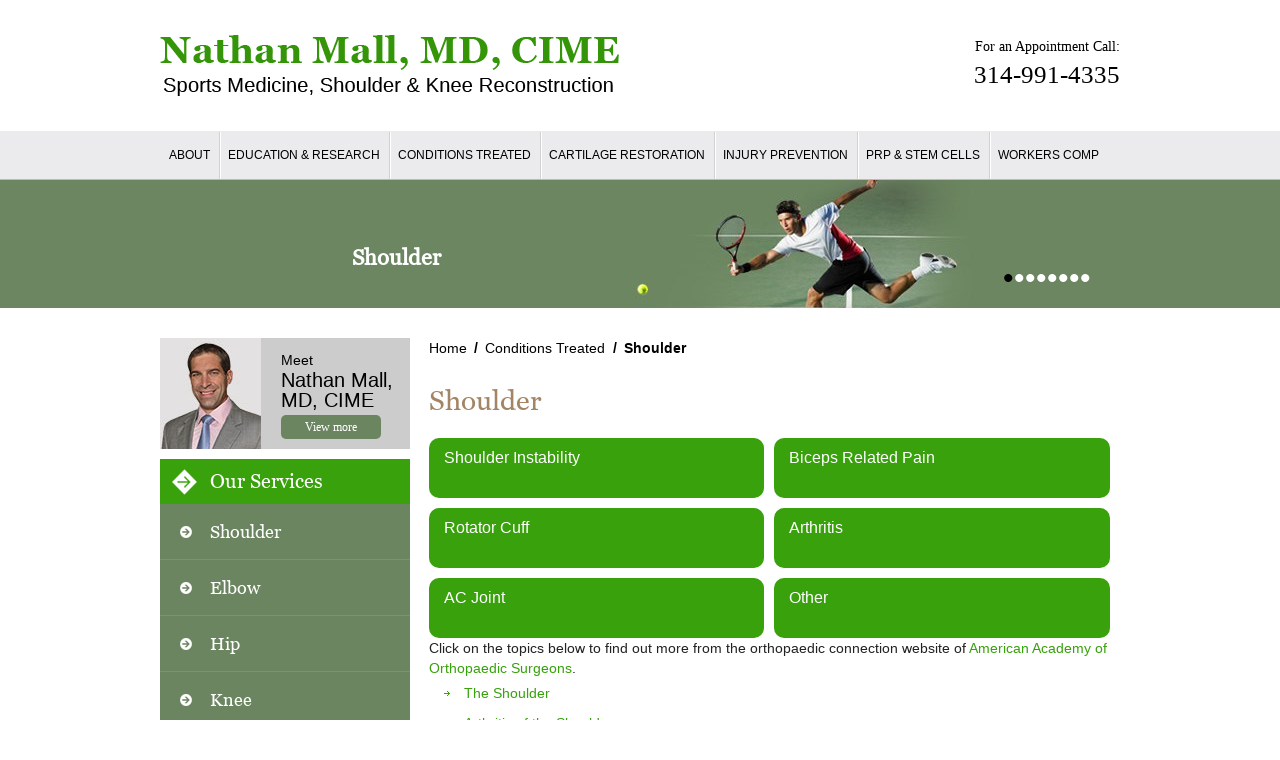

--- FILE ---
content_type: text/html
request_url: https://www.nathanmallmd.com/shoulder-nathan-mall-md.html
body_size: 17768
content:
<!doctype html>
<html>
<head>
<title>Shoulder Instability St. Louis | Rotator Cuff Tear St. Louis | Missouri</title>
<meta charset="utf-8">
<meta name="description" content="Shoulder instability, rotator cuff tear and shoulder pain treatment are offered by Nathan Mall MD  orthopedic surgeon in St. Louis. Check more info about other services.">
<meta name="keywords" content="Shoulder Instability, Rotator Cuff Tears">
<meta name="viewport" content="width=device-width, initial-scale=1, minimum-scale=1, maximum-scale=1, user-scalable=1" />
<!-- geo meta tags -->
<meta name="geo.region" content="US-MO" />
<meta name="geo.placename" content="St. Louis" />
<meta name="geo.position" content="37.09024;-95.712891" />
<meta name="ICBM" content="37.09024, -95.712891" />
<!-- geo meta tags -->
<link rel="SHORTCUT ICON" href="favicon.ico" type="image/x-icon" />
<link href="style.css" type="text/css" rel="stylesheet">
<link href="css/common-styles.css" type="text/css" rel="stylesheet">
<script type="text/javascript" src="js/jquery.js"></script>
<script type="text/javascript" src="js/html5shiv.js"></script>

<script src="js/responsiveslides.js" type="text/javascript"></script>
<script src="js/jquery.flexisel.js" type="text/javascript"></script>

<script>
			$(function() {
				$("#slider3").responsiveSlides({
					manualControls : '#slider3-pager',
					 pager: true,
		auto: true,
        nav: true,
        speed: 500,
		pause: true,  
      pauseControls: true, 
        namespace: "callbacks"
				});
			});

		</script>
       <script>
			$(function() {
				$("#slider2").responsiveSlides({
					manualControls : '#bullet8',
					pager : false,
					auto : true,
					speed : 500
				});
			});

		</script>
		
		
		
       <script type="text/javascript">
			$(window).load(function() {

				$("#flexiselDemo3").flexisel({
					visibleItems : 4,
					animationSpeed : 1000,
					autoPlay : true,
					autoPlaySpeed : 3000,
					pauseOnHover : true,
					enableResponsiveBreakpoints : true,
					responsiveBreakpoints : {
						portrait : {
							changePoint : 480,
							visibleItems : 1
						},
						portrait1 : {
							changePoint : 639,
							visibleItems :2
						},
						landscape : {
							changePoint : 640,
							visibleItems : 2
						},
						tablet : {
							changePoint : 769,
							visibleItems :3
						}
					}
				});

			});
		</script>
<!-- Google analytic code start -->        
<script>
  (function(i,s,o,g,r,a,m){i['GoogleAnalyticsObject']=r;i[r]=i[r]||function(){
  (i[r].q=i[r].q||[]).push(arguments)},i[r].l=1*new Date();a=s.createElement(o),
  m=s.getElementsByTagName(o)[0];a.async=1;a.src=g;m.parentNode.insertBefore(a,m)
  })(window,document,'script','https://www.google-analytics.com/analytics.js','ga');

  ga('create', 'UA-79933710-1', 'auto');
  ga('send', 'pageview');

</script>
<!-- Google analytic code End --><!-- Google tag (gtag.js) --> <script async src="https://www.googletagmanager.com/gtag/js?id=G-1D8FLD9L12"></script> <script> window.dataLayer = window.dataLayer || []; function gtag(){dataLayer.push(arguments);} gtag('js', new Date()); gtag('config', 'G-1D8FLD9L12'); </script>

<!-- Start cookies banner --><script defer src="https://ckm.yourpractice.online/147wnlJ5K49wuw/script.js"></script><!-- End cookies banner -->
</head>
<body>
﻿<header>
<div class="header-sec">
<div class="logo">
<a href="/"><img src="images/logo.png" alt="Nathan Mall, MD"></a>
</div>
<!-- <div class="orthopedic-logo">
<a href="http://www.toc-stl.com/" target="_blank"><img src="images/the-orthopedic-logo.png" alt="The Orthopedic Logo"></a>
</div> -->
<div class="header-right">
<div class="h-num"><a href="general-appointment-nathan-mall-md.html"><span>For an Appointment Call:</span><br>
<!-- 314-336-2555 -->314-991-4335</a></div>
</div>
</div>
</header>		
<nav>
<div class="menu-sec">
<ul>
<li class="first"><a href="welcome-to-my-website-nathan-mall-md.html">About</a>
<ul>
<li><a href="office-locations-nathan-mall-md.html">Office Locations</a></li>
<li><a href="before-your-appointment-nathan-mall-md.html">Before your Appointment</a></li>
<li><a href="training-nathan-mall-md.html">Training</a></li>
<li><a href="testimonials-nathan-mall-md.html">Testimonials</a></li>
</ul>
</li>       
<li><a href="curriculum-vitae-nathan-mall-md.html">Education  &  Research </a>
<ul>
<li><a href="curriculum-vitae-nathan-mall-md.html"> Curriculum Vitae	</a></li>
<li><a href="research-nathan-mall-md.html"> Research</a></li>
<li><a href="my-publications-nathan-mall-md.html"> My Publications</a></li>
<li><a href="sports-medicine-and-arthroscopy-nathan-mall-md.html"> Sports Medicine and Arthroscopy	</a></li>
<li><a href="concussions-nathan-mall-md.html"> Concussions</a></li>
<li><a href="shoulder-and-elbow-injuries-in-thrower’s-nathan-mall-md.html"> Shoulder and Elbow Injuries in Thrower’s	</a></li>
<li><a href="cartilage-restoration-nathan-mall-md.html"> Cartilage Restoration</a></li>
<li><a href="meniscus-transplantation-cartilage-nathan-mall-md.html"> Meniscus Transplantation</a></li>
<li><a href="prp-&-stem-cells-nathan-mall-md.html"> PRP & Stem Cells</a></li>
</ul> 
</li>    
<li><a href="conditions-treated-nathan-mall-md.html">Conditions Treated </a>
<ul>
<li><a href="shoulder-nathan-mall-md.html">Conditions Treated</a>
<ul>
<li><a href="shoulder-nathan-mall-md.html">Shoulder</a></li>	
<li><a href="elbow-nathan-mall-md.html">Elbow</a></li>	
<li><a href="hip-nathan-mall-md.html">Hip</a></li>	
<li><a href="knee-nathan-mall-md.html">Knee</a></li>	
<li><a href="ankle-nathan-mall-md.html">Ankle</a></li>	
<li><a href="wrist-hand-nathan-mall-md.html">Wrist</a></li>	
<li><a href="ankle-nathan-mall-md.html">Foot</a></li>	
<li><a href="back-neck-nathan-md.html">Spine</a></li>					
</ul>
</li>	
<li><a href="knee-and-shoulder-replacements-nathan-mall-md.html">Knee and Shoulder Replacements</a></li>	
<li><a href="post-operative-instructions-nathan-mall-md.html">Post-Operative Instructions</a></li>	
<li><a href="rehabilitation-protocols-postop-nathan-mall-md.html">Rehabilitation Protocols</a></li>	
<li><a href="medications-nathan-mall-md.html">Medications</a></li>					
</ul>
</li>       
<li><a href="cartilage-restoration-nathan-mall-md.html">Cartilage Restoration </a>
<ul>
<li><a href="who-is-a-candidate-nathan-mall-md-cartilage.html">Who is a Candidate?</a></li>
<li><a href="cartilage-restoration-techniques-nathan-mall-md.html">Cartilage Restoration Techniques</a></li>
<li><a href="meniscus-transplantation-nathan-mall-md.html">Meniscus Transplantation</a></li>
</ul>
</li>        
<li><a href="injury-prevention-nathan-mall-md.html">Injury Prevention</a>
<ul>
<li><a href="throwing-exercises-nathan-mall-md.html">Throwing Exercises</a></li>
<li><a href="acl-prevention-nathan-mall-md.html">ACL Prevention</a></li>
<li><a href="overhead-activity-nathan-mall-md.html">Overhead Activity</a></li>
<li><a href="elbow-tendonitis-nathan-mall-md.html">Elbow Tendonitis</a></li>
<li><a href="carpal-and-cubital-tunnel-syndrome-nathan-mall-md.html">Carpal and Cubital Tunnel Syndrome</a></li>
<li><a href="carpal-tunnel-syndrome-nathan-mall-md.html">Carpal Tunnel Syndrome</a></li>
<li><a href="cubital-tunnel-syndrome-nathan-mall-md.html">Cubital Tunnel Syndrome	</a></li>
<li><a href="arthritis-injury-prevention-nathan-mall-md.html">Arthritis</a></li>
</ul>
</li>         
<li><a href="prp-and-stem-cells-nathan-md.html">PRP & Stem Cells </a>
<ul>
 <li><a href="prp-nathan-mall-md.html">What is PRP?</a></li>
<li><a href="
stem-cells-nathan-mall-md.html">How do Stem Cells Work?</a></li>
<li><a href="who-is-a-candidate-nathan-mall-md.html">Who is a Candidate?</a></li>
<li><a href="insurance-nathan-mall-md.html">Insurance</a></li>
<li><a href="research-prp-nathan-mall-md.html">Research</a></li>
</ul>
</li>          
<li class="last"><a href="workers-compensation-nathan-mall-md.html">Workers Comp</a>
<ul>
<li><a href="for-case-managers-nathan-mall-md.html">For Case Managers</a></li>
<li><a href="for-adjusters-nathan-mall-md.html">For Adjusters
</a></li>
<li><a href="for-legal-counsel-nathan-mall-md.html">For Legal Counsel</a></li>
<li><a href="for-injured-workers-nathan-mall-md.html">For Injured Workers</a></li>
<li><a href="independent-medical-exams-imes-nathan-mall-md.html">Independent Medical Exams (IME’s)</a></li>
<li><a href="records-review-nathan-mall-md.html">Records Review</a></li>
<li><a href="utilization-review-nathan-mall-md.html">Utilization Review</a></li>
<li><a href="ratings-nathan-mall-md.html">Ratings</a></li>
</ul>  
</li>  
</ul> 
</div>
</nav>
﻿<div id="s-banner">
		<ul id="slider2" class="rslides">  
		     <li class="s-banner1">
					 <div class="s-banner-sec">     	
						<div class="s-banner-text">
							<h1>Shoulder</h1>
							</div></div>
					</li>
                  <li class="s-banner2">
						 <div class="s-banner-sec">   
						<div class="s-banner-text">
						<h1>Elbow</h1>
					</div></div>
					</li>
				
					<li class="s-banner3">
						 <div class="s-banner-sec">   
						<div class="s-banner-text">
						<h1>Hip</h1>
						</div></div>
					</li>
					<li class="s-banner4">
						 <div class="s-banner-sec">   
						<div class="s-banner-text">
						<h1>Knee</h1>
						</div></div>
					</li>
					<li class="s-banner5">
						 <div class="s-banner-sec">   
						<div class="s-banner-text">
						<h1>Ankle</h1>
						</div></div>
					</li>
					<li class="s-banner6">
						 <div class="s-banner-sec">   
						<div class="s-banner-text">
						<h1>Wrist</h1>
						</div></div>
					</li>
					<li class="s-banner7">
						 <div class="s-banner-sec">   
						<div class="s-banner-text">
						<h1>Foot</h1>
						</div></div>
					</li>
					<li class="s-banner8">
						 <div class="s-banner-sec">   
						<div class="s-banner-text">
						<h1>Spine</h1>
						</div></div>
					</li>
					</ul>
				<div class="s-banner-sec ">    
				<div class="s-banner-tabs">
			<ul id="bullet8" class="bullet8">
						<li><a href="shoulder-nathan-mall-md.html">&bull;</a></li>
						<li><a href="elbow-nathan-mall-md.html">&bull;</a></li>
						<li><a href="hip-nathan-mall-md.html">&bull;</a></li>
						<li><a href="knee-nathan-mall-md.html">&bull;</a></li>
						<li><a href="ankle-nathan-mall-md.html">&bull;</a></li>
						<li><a href="wrist-hand-nathan-mall-md.html">&bull;</a></li>
						<li><a href="ankle-nathan-mall-md.html">&bull;</a></li>
						<li><a href="back-neck-nathan-md.html">&bull;</a></li>
											</ul>
</div></div>

</div>
			
<div class="clear"></div>				
<!--banner-->              
<div class="clear"></div>
<section>
<div class="article-sec">
<article><div class="bread-crumbs"> <a href="index.html">Home</a> <span>/</span>  <a href="conditions-treated-nathan-mall-md.html">Conditions Treated</a> <span>/</span>     Shoulder</div>
<div class="textMain ypocms">
<h1>Shoulder</h1>
  <ul class="servicelist">
  <li><a href="shoulder-instability-nathan-mall-md.html">Shoulder Instability</a></li>
  <li><a href="biceps-related-pain-nathan-mall-md.html">Biceps Related Pain
</a></li>
<li><a href="rotator-cuff-nathan-mall-md.html">Rotator Cuff</a></li>

<li><a href="arthritis-nathan-mall-md.html">Arthritis</a></li>

<li><a href="ac-joint-nathan-mall-md.html">AC Joint</a></li>
<li><a href="other-nathan-mall-md.html">Other</a></li>

</ul>  

Click on the topics below to find out more from the orthopaedic connection website of <a href="http://www.aaos.org/" target="_blank"  rel="nofollow"> American Academy of Orthopaedic Surgeons</a>.
<ul>
	<li><a href="http://orthoinfo.aaos.org/topic.cfm?topic=A00394" target="_blank"  rel="nofollow">The Shoulder</a></li>
	<li><a href="http://orthoinfo.aaos.org/topic.cfm?topic=A00222" target="_blank"  rel="nofollow">Arthritis of the Shoulder</a></li>
	<li><a href="http://orthoinfo.aaos.org/topic.cfm?topic=A00072" target="_blank"  rel="nofollow">Broken Collarbone</a></li>
	<li><a href="http://orthoinfo.aaos.org/topic.cfm?topic=A00035" target="_blank"  rel="nofollow">Dislocated Shoulder</a></li>
	<li><a href="http://orthoinfo.aaos.org/topic.cfm?topic=A00359" target="_blank"  rel="nofollow">Fracture of the shoulder blade (scapula)</a></li>
	<li><a href="http://orthoinfo.aaos.org/topic.cfm?topic=A00071" target="_blank"  rel="nofollow">Frozen Shoulder</a></li>
	<li><a href="http://orthoinfo.aaos.org/topic.cfm?topic=A00064" target="_blank"  rel="nofollow">Rotator Cuff Tears</a></li>
	<li><a href="http://orthoinfo.aaos.org/topic.cfm?topic=A00033" target="_blank"  rel="nofollow">Separated Shoulder</a></li>
	<li><a href="http://orthoinfo.aaos.org/topic.cfm?topic=A00032" target="_blank"  rel="nofollow">Shoulder Impingement (Bursitis, Tendinitis)</a></li>
	<li><a href="http://orthoinfo.aaos.org/topic.cfm?topic=A00094" target="_blank"  rel="nofollow">Shoulder Joint Replacement</a></li>
	<li><a href="http://orthoinfo.aaos.org/topic.cfm?topic=A00426" target="_blank"  rel="nofollow">Shoulder Joint Tear (Glenoid Labrum Tear)</a></li>
	<li><a href="http://orthoinfo.aaos.org/topic.cfm?topic=A00336" target="_blank"  rel="nofollow">Thoracic outlet syndrome</a></li>
	<li><a href="http://orthoinfo.aaos.org/topic.cfm?topic=A00589" target="_blank"  rel="nofollow">Shoulder Arthroscopy</a></li>
</ul>	  
		  
		  
		  
		  
		  
		  
		  
		  
</article>
﻿<aside>
<div class="s-dr-section">
<a href="nathan-mall-md.html"><img src="images/s-doc-img-new.jpg" alt="Nathan Mall, MD, CIME">
<h1><span>Meet</span>Nathan Mall, MD, CIME</h1></a>
<div class="s-doc-readmore"><a href="nathan-mall-md.html">View more</a></div>
</div>
<div class="aside-services">	
<h2><a href="services-nathan-mall-md.html">Our Services</a></h2>				
<ul>
<li class="s-ser1"><a href="shoulder-nathan-mall-md.html">Shoulder</a></li>	
<li class="s-ser1"><a href="elbow-nathan-mall-md.html">Elbow</a></li>	
<li class="s-ser1"><a href="hip-nathan-mall-md.html">Hip</a></li>	
<li class="s-ser1"><a href="knee-nathan-mall-md.html">Knee</a></li>	
<li class="s-ser1"><a href="ankle-nathan-mall-md.html">Ankle</a></li>	
<li class="s-ser1"><a href="wrist-hand-nathan-mall-md.html">Wrist</a></li>	
<li class="s-ser1"><a href="ankle-nathan-mall-md.html">Foot</a></li>	
<li class="s-ser1"><a href="back-neck-nathan-md.html">Spine</a></li>					
</ul>
</div>
<div class="s-patient-res">
<h2><a href="">Patient Resources</a></h2>
<ul>
<li class="s-office-loc"><a href="office-locations-nathan-mall-md.html">Office Locations</a></li>
<li class="s-patient-forms"><a href="patient-forms-nathan-mall-md.html">Patient Forms</a></li>
<li class="s-news-lec"><a href="news-lectures-nathan-mall-md.html">News & Lectures</a></li>
<li class="s-patient-edu"><a href="patient-education-nathan-mall-md.html">Patient Education</a></li>
<li class="s-rehab-pro"><a href="rehabilitation-protocols-postop-nathan-mall-md.html">Rehabilitation Protocols</a></li>
<li class="s-record-rev"><a href="record-review-nathan-mall-md.html">Record Review</a></li>
</ul>
</div>
</aside>
</div><div class="clear"></div>
</section>
<div class="clear"></div>
﻿<!-- Built With YPOCMS-->
<div id="credibility-sec">
<div class="credibility-sec">
<ul id="flexiselDemo3">
<li><a target="_blank" href=""><img src="images/cred-img1.jpg" alt="AAOS"></a></li>
<li> <a target="_blank" href=""><img src="images/cred-img2.jpg" alt="AAOS"></a></li>
<li> <a target="_blank" href=""><img src="images/cred-img3.jpg" alt="ICJR"></a></li>
<li> <a target="_blank" href=""><img src="images/cred-img4.jpg" alt="AAHKS"></a></li>
</ul></div></div>
<!--Footer starts-->
<footer>
<div class="footer-sec">
<div class="specialities">
<h2>Specialities</h2>
<ul>
<li><a href="shoulder-nathan-mall-md.html">Shoulder</a></li>
<li><a href="elbow-nathan-mall-md.html">Elbow</a></li>
<li><a href="hip-nathan-mall-md.html">Hip</a></li>
<li><a href="knee-nathan-mall-md.html">Knee </a></li>
<li><a href="ankle-nathan-mall-md.html">Ankle</a></li>
</ul>
</div>
<div class="menu-links">
<h2>Menu</h2>
<ul><li  class="f-last-li"><a href="/"> Home</a></li>
<li><a href="welcome-to-my-website-nathan-mall-md.html">About</a></li>
<li><a href="services-nathan-mall-md.html">Services</a></li>
<li><a href="general-appointment-nathan-mall-md.html">Appointments</a>
</li>
</ul>
</div>
<div class="info-links">
<h2>Links</h2>
<ul>
<li><a href="office-locations-nathan-mall-md.html">Contact </a></li>
<li><a href="feedback-nathan-mall-md.html">Feedback</a></li>
<li><a href="disclaimer.php">Disclaimer</a></li>
<li><a href="privacy.php">Privacy</a></li>
<li><a href="tell-a-friend-nathan-mall-md.html">Tell a friend</a></li>
<li><a href="sitemap-nathan-mall-md.html">Sitemap</a></li>
</ul>
</div>
<div class="footer-connect">
<h2>Follow Us</h2>
<div class="social-icons">
<ul>
<li class="facebook"><a href="https://www.facebook.com/nathanmallmd" target="_blank">Facebook</a></li>
<li class="linkedin"><a href="https://www.linkedin.com/in/nathan-mall-md-160a5153" target="_blank">Linkedin</a></li>
<li class="twitter"><a href="https://twitter.com/NathanMallMD" target="_blank">Twitter</a></li>
<li class="youtube"><a href="https://www.youtube.com/channel/UCu2HGy5WubaG-PwbmMFoRDA" target="_blank">YouTube</a></li>
</ul>
</div>
<div class="copyright"> Nathan Mall, MD, Sports Medicine, Shoulder & Knee Reconstruction, Chesterfield, MO<br><br><a href="https://www.wentzvilleimaging.com/" target="_blank">Wentzville Imaging Center</a>
</div>
<div class="ypo-logo">
<a href="http://www.yourpracticeonline.net/" target="_blank"><img src="images/ypo-logo.png" alt="ypo" ></a>
</div> 
</div>		
</div>          			
</footer>
<script type="text/javascript" src="js/jquery.slicknav.min.js"></script> 
<script type="text/javascript">
	$(document).ready(function() {
		$('.menu-sec').slicknav();
	}); 
</script>

</body>
</html>



--- FILE ---
content_type: text/css
request_url: https://www.nathanmallmd.com/style.css
body_size: 32762
content:
@charset "utf-8";
/* CSS Document */
body{  font-size:13px;color:#000;  }
html, body, h1, h2, h3, h4, p, ol, ul, li, form, iframe, button{ padding:0px; margin:0px; }

/*** Common Styles ***/
a{ text-decoration:none; color:#fff; outline:none; display:block;}
a:hover{}
img{ border:none; max-width:100%; vertical-align:middle;}
.clear{ clear:both;}
ul, li{ list-style-type:none; }
/*** titles Styles ***/
h1, h2, h3{ font-family: 'open_sansregular', sans-serif; }
h1{font-weight:normal; font-size:26px;}
h2{ font-size:28px; font-weight:normal;}
h3{ font-size:24px; font-weight:normal; }


@font-face {
    font-family: 'arimoregular';
    src: url('fonts/trado-webfont.woff2') format('woff2'),
         url('fonts/trado-webfont.woff') format('woff');
    font-weight: normal;
    font-style: normal;

}
@font-face {
    font-family: 'Vani';
    src: url('fonts/Vani.eot');
    src: url('fonts/Vani.eot') format('embedded-opentype'),
         url('fonts/Vani.woff2') format('woff2'),
         url('fonts/Vani.woff') format('woff'),
         url('fonts/Vani.ttf') format('truetype'),
         url('fonts/Vani.svg#Vani') format('svg');
}
@font-face {
    font-family: 'TrajanProRegular';
    src: url('fonts/TrajanProRegular.eot');
    src: url('fonts/TrajanProRegular.eot') format('embedded-opentype'),
         url('fonts/TrajanProRegular.woff2') format('woff2'),
         url('fonts/TrajanProRegular.woff') format('woff'),
         url('fonts/TrajanProRegular.ttf') format('truetype'),
         url('fonts/TrajanProRegular.svg#TrajanProRegular') format('svg');
}
@font-face {
    font-family: 'vidaloka_regular';
    src: url('fonts/vidaloka-regular-webfont.woff2') format('woff2'),
         url('fonts/vidaloka-regular-webfont.woff') format('woff');
    font-weight: normal;
    font-style: normal;

}
@font-face {
    font-family: 'arimoregular';
    src: url('fonts/arimo-regular-webfont.woff2') format('woff2'),
         url('fonts/arimo-regular-webfont.woff') format('woff');
    font-weight: normal;
    font-style: normal;

}
/*********header styles**********/
header , nav, #banner, #news-awards-sec, #doc-sec, #patient-info{ width:100%; float:left;}
.header-sec, .menu-sec, .news-awards-sec, .doc-sec, .patient-info{ max-width:960px; margin:auto; }



.logo {
  float: left;
  padding: 35px 0;
}
.orthopedic-logo {
  float: left;
  margin: 0 0 0 45px;
}
.header-right {
  float: right; padding:30px 0 0 0;
} 
.header-right a {
 color: #000; display:block;
}
.h-num{  margin:0 0 20px 0; float:right;font:"vidaloka_regular";  font-size:25px; line-height:25px;}
.h-num a {
  padding: 0 0 0 35px;
  float: right;
  text-align: right;
}
.h-num a span{font-family: "verdana";
  font-size: 14px;
  line-height: 30px;}
/********menu styles***********/
nav{ background:#ebebed;border-bottom:1px solid #babcbc;}
.slicknav_menu { display:none;}
.menu-sec ul li {
  float: left;background: url("images/menu-divider.jpg") no-repeat scroll 0 center;
  font: 12px/48px "arimoregular"; position:relative;
  text-align: center;  text-transform:uppercase;
} 
.menu-sec ul li a {
  color:#000;
  display: block;
  padding: 0 9px;
}
.first{background:none !important;}
.menu-sec ul li.last-child { background:none; }
.menu-sec ul li a:hover{color:#fff; position:relative;background:#349509;}

.mobile-social-icons{ display:none;}

.menu-sec ul li ul { z-index: 9999999; background: #4b2a09; display: none; width: 245px; position: absolute; left: 0px; top: 48px; }
.menu-sec ul li ul li {
  float: none;
  font:normal 13px/20px "arimoregular";
  text-align: left;
  background: url("images/menu-list-icon.png") no-repeat scroll 12px center !important;
}
.menu-sec ul li ul li a { font-size: 13px; line-height: 15px; padding: 13px 0 13px 30px; color: #fff; border-bottom: 1px solid #5d4022; text-transform: uppercase; font-size: 13px; }
.menu-sec ul li ul li a:hover { background: #349509 url("images/menu-list-icon.png") no-repeat scroll 12px center !important;; color: #fff; }
.menu-sec ul li:hover > ul { display: block; position: absolute; left: 0px; padding: 0px; margin: 0px; }.menu-sec ul li li:hover > ul { display: block; position: absolute; left: 100%; padding: 0px; margin: 0px; top: 0px; }

/********banner styles***********/
#banner{position: relative; }
.banner-sec {
  margin: 0 auto; 
  max-width: 960px;
  position: relative; 
}
.banner1{background:#6c8661 url("images/banner1-shoulder.jpg") no-repeat scroll center 0;min-height:377px;}
.banner2{background:#3d641d url("images/banner2-elbow.jpg") no-repeat scroll center 0;min-height:377px;}
.banner3{background:#3d641d url("images/banner3-hip.jpg") no-repeat scroll center 0;min-height:377px;}
.banner4{background:#3d641d url("images/banner4-knee.jpg") no-repeat scroll center 0;min-height:377px;}
.banner5{background:#3d641d url("images/banner5-ankle.jpg") no-repeat scroll center 0;min-height:377px;}
.banner6{background:#3d641d url("images/banner6-wrist.jpg") no-repeat scroll center 0;min-height:377px;}
.banner7{background:#3d641d url("images/banner7-foot.jpg") no-repeat scroll center 0;min-height:377px;}
.banner8{background:#3d641d url("images/banner8-spine.jpg") no-repeat scroll center 0;min-height:377px;}
.rslides {
	position: relative;
	list-style: none;
	width: 100%;
	padding: 0;
	margin: 0;
}
.rslides > li {
	-webkit-backface-visibility: hidden;
	position: absolute;
	display: none;
	width: 100%;
	left: 0;
	top: 0;
}
.rslides > li:first-child {
	position: relative;
	display: block;
	float: left;
}
.rslides > img {
	display: block;
	height: auto;
	float: left;
	width: 100%;
	border: 0;
}
.banner-tabs {
  background:url("images/banner-tab-bg.png") no-repeat 0 0;
  left: -108px;
  min-height: 65px;
  overflow: hidden;
  padding: 0 0 0 8%;
  position: absolute;
  top: 308px; *top: -70px;
  width: 57%;
  z-index: 999999;
}
.banner-tabs ul li {
 background: hsla(0, 0%, 0%, 0) url("images/banner-tabs-arrow.png") no-repeat scroll right 24px;
  font: bold 18px/65px "vani";  padding: 0 0.8%;
}
.banner-tabs ul li a {
  color: hsl(0, 0%, 0%);
  display: block;

  position: relative;
  z-index: 99999; 
}


.banner-tabs ul li a:hover, #slider3-pager li.shoulder.callbacks_here a, #slider3-pager li.elbow.callbacks_here a, #slider3-pager li.hip.callbacks_here a, #slider3-pager li.knee.callbacks_here a, #slider3-pager li.ankle.callbacks_here a, #slider3-pager li.wrist.callbacks_here a, #slider3-pager li.foot.callbacks_here a,  #slider3-pager li.spine.callbacks_here a{color:#fff;}

#slider3-pager {
  height: 65px;
  list-style: outside none none;
  margin: 0;
  padding-bottom: 0;
  width: 2500px;
}

#slider3-pager li { float: left; }

.data1 {
  margin: 0 0 0 3%;
  overflow: hidden;
  position: relative;
  width: 80%;
  z-index: 99999;
}

.banner-text {
  color: hsl(0, 0%, 0%);
  float: left;
  font: 13px/16px "arial";
  margin: 10% 0 0;
  min-height: 217px;
  padding:0 30px;
  width: 330px;
  background:#fff\9;
}
.banner-text ul li {
  background: hsla(0, 0%, 0%, 0) url("images/bannertext-list-icons.png") no-repeat scroll 0 center;
  float: left;
  font-size: 12px;
  line-height: 15px;
  margin: 0;
  padding: 0 0 0 15px;
  width: 80%;
}
.banner-text h1 {
  color: hsl(0, 0%, 40%);
  font: bold 22px/20px "vani";
  margin: 20px 0 5px 10px;
}
.shoulder-text{background:url("images/bannertext-shoulder-bg.png")no-repeat 0px center;}
.elbow-text{background:url("images/bannertext-elbow-bg.png")no-repeat 0px center;}
.hip-text{background:url("images/bannertext-hip-bg.png")no-repeat 0px center;}
.knee-text{background:url("images/bannertext-knee-bg.png")no-repeat 0px center;}
.ankle-text{background:url("images/bannertext-ankle-bg.png")no-repeat 0px center;}
.wrist-text{background:url("images/bannertext-wrist-bg.png")no-repeat 0px center;}
.foot-text{background:url("images/bannertext-foot-bg.png")no-repeat 0px center;}
.spine-text{background:url("images/bannertext-spine-bg.png")no-repeat 0px center;}
.shoulder-text1{background:url("images/bannertext-shoulder-bg1.png")no-repeat 0px center;}
.elbow-text1{background:url("images/bannertext-elbow-bg1.png")no-repeat 0px center;}
.readmore a{  color:#70891b;}
.readmore {
  clear: both;
  float: right;
  font-family: "verdana";
  font-size: 12px;
  font-style: italic;
  font-weight: bold;
  line-height: 27px;
  margin: 0;
  text-align: center;
  width: 100px;
}
.readmore a:hover{color:#000;}
.callbacks_nav { position: absolute; bottom: 0px; left: 12%; z-index: 9999999; text-indent: -9999px; height: 50px; width: 20px; background: url(images/banner-ser-left-arrow.png) no-repeat; }

.callbacks_nav.next { right: 52%; left: auto; background: url(images/banner-ser-right-arrow.png) no-repeat; }


#doc-sec{ padding:45px 0 40px 0;font: normal 12px/20px "verdana";}
.doctor-section{ width:60%; float:left;}
.doc-sec img{float:left; }
.doc-text {
  float: left;
  font: 14px/20px "open_sansregular";
  width: 65%;
  padding: 0 0 0 5%;
}
.doc-text h1 {
  color: hsl(0, 0%, 20%);
  font: 30px/25px "vani";
  margin: 7px 0 0px 0;
}
.doc-text h1 span{ color:#000;}
.doc-text h3 {
  color: hsl(30, 71%, 39%);
  font: 17px/20px "verdana";
  margin: 6px 0 15px;
}

.doc-text ul li { 
  background: hsla(0, 0%, 0%, 0) url("images/dot-img.png") no-repeat scroll 0 7px;
  color: hsl(120, 100%, 20%);
  font:  bold 12px/20px "verdana";
  padding: 0 0 0 16px;
}
.doc-read-more {
  background: hsl(0, 1%, 62%) none repeat scroll 0 0;
  font: italic bold 12px/25px "verdana";
  margin: 30px 0 0;
  text-align: center;
  width: 100px;
}
.doc-read-more a{ color:#fff; }
.doc-read-more a:hover{background:#3D651F;}
.welcome-sec{ width:30%; float:right;}
.welcome-sec h1{font: normal 22px/30px "vani"; margin:0 0 30px 0;}

#patient-info {
border-top:1px solid #d1d1d1;
  padding: 30px 0;
}
#patient-info ul li {
  background: #E8E8E8;
  float: left;font:bold 14px/17px "vani";
  margin: 0 7px;
  width: 145px;
}
#patient-info ul li a {
  color: #000;
  padding: 11px 0 10px 48px;
}
#patient-info ul li a:hover, .s-patient-res ul li a:hover{color:#000;}
.office-loc a{background:url("images/office-loc-icon.jpg") no-repeat 10px 40%}
.patient-forms a{background:url("images/patient-forms-icon.jpg")no-repeat scroll 10px 40%;}
.news-lec a{background:url("images/news-lec-icon.jpg")no-repeat scroll 10px 40%;}
.patient-edu a{background:url("images/patient-edu-icon.jpg")no-repeat scroll 10px 40%;}
.rehab-pro a{background:url("images/rehab-icon.jpg")no-repeat scroll 10px 40%;}
.record-rev a{background:url("images/record-rev-icon.jpg")no-repeat scroll 10px 40%;}



/*******credibility section*******/
#credibility-sec{ width:100%; float:left; background:#f3f3f1;}
.credibility-sec{ max-width:960px; margin:0 auto;}
.credibility-sec ul li{ float:left; }
.credibility-sec ul li:last-child{ border:none;}
#flexiselDemo3 {display:none;}
.nbs-flexisel-container {  position:relative;  max-width:100%; *width:1200px; *overflow:hidden;}
.nbs-flexisel-ul {  position:relative; width:9999px; margin:0px; padding:0px;  list-style-type:none; text-align:center;  }
.nbs-flexisel-inner { overflow:hidden; float:left; width:97%; }
.nbs-flexisel-item { float:left;    margin:0px; padding:0px; cursor:pointer; position:relative; line-height:0px;}
.nbs-flexisel-item img {  cursor: pointer; position: relative; margin-top: 10px; margin-bottom: 10px;  }

/*******footer*******/
footer {
   float: left;font: bold 13px/25px "Arial";
  padding: 40px 0 20px;background:#4b2a09;
  width: 100%; color:#a48566;
}
.footer-sec{ max-width:960px; margin:0 auto; }
.footer-sec a{  color:#a48566;}
.footer-sec a:hover{color:#349509;}
.footer-sec h2{font: 16px/25px "Arial"; color:#b0a193; margin:0 0 18px 0;}
.footer-sec h2 a{color:#b0a193;}
.specialities, .menu-links {
  float: left;
  width: 20%;
}
.specialities ul li {
  float: left;
width: 100%;
}
.specialities ul li a img{ margin:10px 0 0 0;}

.info-links {
  float: left;
  margin: 0 5%;
  width: 15%;
}
.footer-connect {
  color: hsl(0, 0%, 100%);
  float: right;
  margin: 0 auto;
  width: 30%;
}
.footer-connect ul li{ float:left; }
.footer-connect ul li.f-last-li a{ padding-left:0px;}
.footer-connect ul li a{ color:#000; padding:0 3px; display:block; *padding:0 3%;}
.social-icons ul li{ float:left; width:39px; height:35px; }
.social-icons ul li a {
  display: block;
  height: 35px;
  text-indent: -9999px;
  width: 32px;
}
.linkedin{background:url(images/yt-smo-icons.png) no-repeat 0px 0px;}
.twitter{background:url(images/yt-smo-icons.png) no-repeat -39px 0px;}
.youtube{background:url(images/yt-smo-icons.png) no-repeat -112px 0px;}
.facebook{ background:url(images/yt-smo-icons.png) no-repeat -67px 0px;}


.copyright {
  clear: both;
  color: hsl(30, 25%, 52%);
  float: left;
  line-height: 18px;
  margin: 15px 0;
}
.ypo-logo {
  float: right;
  margin: 10px 0 0 10px;
  text-align: right;
}


/*******Subpage styles*******/
#s-banner{width:100%; float:left;  position: relative; }
.s-banner-sec {
  margin: 0 auto; 
  max-width: 960px;
 min-height:128px; position:relative;
}
.s-banner1{background:#6C8661 url("images/s-banner1.jpg") no-repeat scroll center 0;}
.s-banner2{background:#3D651F url("images/s-banner2.jpg") no-repeat scroll center 0;}
.s-banner3{background:#3D651F url("images/s-banner3.jpg") no-repeat scroll center 0;}
.s-banner4{background:#3D651F url("images/s-banner4.jpg") no-repeat scroll center 0;}
.s-banner5{background:#3D651F url("images/s-banner5.jpg") no-repeat scroll center 0;}
.s-banner6{background:#3D651F url("images/s-banner6.jpg") no-repeat scroll center 0;}
.s-banner7{background:#3D651F url("images/s-banner7.jpg") no-repeat scroll center 0;}
.s-banner8{background:#3D651F url("images/s-banner8.jpg") no-repeat scroll center 0;}

.s-banner-text {
  color: #fff;
  padding: 70px 0 0 20%;
}
.s-banner-text h1{color:#fff; font:bold 22px/25px "vani";margin:0 0 15px 0; }
.s-readmore a{  color:#2c75b4;}
.s-readmore{float:left; width:100px; text-align:center; line-height:27px;border:1px solid #2c75b4;margin:25px 0 0 0; }
.s-readmore a:hover{background:#3095CD; color:#fff;}
.s-banner-tabs {
  bottom: 10%;
  right:3%;
  position: absolute;
  z-index: 100;
}
.s-banner-tabs  ul li{float: left;list-style-type: none;margin-left: 0px;}
.s-banner-tabs  ul li a { display: block;color:#fff;font:normal 30px Verdana, Geneva, sans-serif;}
#bullet8 ul li a:hover, #bullet8 li.rslides_here a { color:#000;}

/**********subpage styles**********/

section{ width:100%; float:left;padding:0 0 2% 0;border-bottom:1px solid #bfd5e8;}
.article-sec{ max-width:960px; margin:auto;  }
article{ float:right; width:72%; }
aside {
  float: left;
  padding: 30px 0 0;
  width: 250px;
}
.s-dr-section {
  background: hsl(0, 0%, 80%) none repeat scroll 0 0;
  float: left;
  font-family: "vani"; 
  margin: 0 0 10px;
 width: 100%;
}
.s-dr-section img {
  float: left;
  margin: 0 20px 0 0;
}
.s-dr-section h1 {
 font-size: 20px; padding:12px 0 0 0;
  line-height: 20px; color:#000;

}
.s-dr-section h1 span{display:block; color:#000;font-size:14px;}
.s-dr-section a{ color:#fff;}
.s-doc-readmore a:hover, .doc-view-profile a:hover{background:#D5C09E; color:#000;}
.s-doc-readmore {
  background: hsl(102, 16%, 45%) none repeat scroll 0 0;
  float: left;
  font-family: verdana;
  font-size: 12px;
  line-height: 24px;
  margin: 5px 0 0;
  text-align: center;
  width: 100px;
  border-radius:5px;
}


.aside-services, .s-patient-res{ width:100%;margin: 0px 0 10px 0;float:left; }
.aside-services h2, .s-patient-res h2{
  background: hsl(102, 86%, 34%) url("images/aside-head-bg.png") no-repeat scroll 12px center;
  font: 20px/35px "vani";
}
.aside-services h2 a , .s-patient-res h2 a{
  display: block;
  padding: 10px 0 0 50px;
}
.aside-services h2 a:hover, .s-patient-res h2 a:hover{color:#fff;}
.aside-services ul li{
  background: hsl(102, 16%, 45%) url("images/s-servicelist-bg.png") no-repeat scroll 20px center;
  border-bottom: 1px solid hsl(102, 13%, 51%);
  float: left;
  font: 18px/30px "vani";
  width: 100%;
}
.aside-services ul li a {
  color: #fff;
  display: block;
  padding: 17px 0 8px 50px;
}
.aside-services ul li  a:hover{ color:#000;background:#39a00c url("images/s-servicelist-bg.png") no-repeat scroll 20px center;}
.s-patient-res ul li {
  background: hsl(0, 0%, 91%) none repeat scroll 0 0;
  border-top: 1px solid hsl(0, 0%, 100%);
  font: bold 15px/40px "vani";
  padding: 0;
}
.s-patient-res ul li a {
  color: hsl(0, 0%, 0%);
  padding: 10px 0 5px 60px;
}

.s-office-loc a{background:url("images/office-loc-icon.jpg") no-repeat 14px center;}
.s-patient-forms a{background:url("images/patient-forms-icon.jpg")no-repeat scroll 14px center;}
.s-news-lec a{background:url("images/news-lec-icon.jpg")no-repeat scroll 14px center;}
.s-patient-edu a{background:url("images/patient-edu-icon.jpg")no-repeat scroll 14px center;}
.s-rehab-pro a{background:url("images/rehab-icon.jpg")no-repeat scroll 14px center;}
.s-record-rev a{background:url("images/record-rev-icon.jpg")no-repeat scroll 14px center;}

/**********************content styles**********************/
.bread-crumbs {
  color: #000;
  font: bold 14px/20px Verdana,Arial,Helvetica,sans-serif;
  padding: 30px 30px 30px 0;
  text-decoration: none;
}
.bread-parent:hover, .bread-link:hover, .bread-home:hover {
	text-decoration: underline;
}
.bread-crumbs strong {
	color: #000;font-weight: bold;
}
.bread-crumbs span{ padding:0 0.5%;}
.bread-crumbs a {
  color: #000;
  font-weight: normal;
  display: inline;
}
.bread-crumbs a:hover {
	font-weight: normal;
}
article h2, article h3, article h4 {
  margin: 12px 0 5px 0;
}
.textMain {
	color: #232323;
	font: normal 14px/20px Verdana,Arial,Helvetica,sans-serif;
}
.textMainBold {
	color: #000;
	font: bold 14px Verdana,Arial,Helvetica,sans-serif;
	text-align: justify;
	text-decoration: none;
}
.textMain h1 {
  color: hsl(30, 25%, 52%);
  font: 28px/30px "vani";
  margin: 0 0 0px;
  padding: 5px 0;
  text-align: left;
  text-decoration: none;
}
.textMain h2 {
  color: hsl(102, 86%, 34%);
  font: 22px/25px "vani";
  margin: 20px 0 0px;
  text-decoration: none;
}
.textMain h2 a {
	color: #38A10C;
}
.textMain h2 a:hover {
	text-decoration: none;
}
.textMain h3 {
  color: hsl(0, 0%, 0%);
  font: 18px/20px "vani";
  margin: 10px 0;
  text-decoration: none;
  width: 100%;
  float: left;
}
.textMain h4 {
	color: #3993DF;
	text-decoration: none;
	margin: 15px 0 0 0;
}
.textMain a {
	color: #38A10C; display:inline;
	text-decoration: none;
}
.textMain p {
	margin: 12px 0;
}
.textMain a:hover {
	color: #000000;
}
.textMain ul, textMain ol {
	padding: 0px;
	margin: 0px;
	list-style: none;
}
.textMain ul li {
  background: hsla(0, 0%, 0%, 0) url("images/tri.png") no-repeat scroll 15px 13px;
  list-style: outside none none;
  padding: 5px 0 5px 35px;
}
.textMain ul li ul {
	padding-bottom: 8px;
	background: none;
	padding: 6px 0px 0 20px;
	list-style: circle;
}
.textMain ul li ul li {
	padding-bottom: 8px;
	background: none;
	padding: 6px 0px 0 0px;
	list-style: circle;
}
.textMain ul li ul li ul li {
	padding-bottom: 8px;
	background: none;
	padding: 6px 0px 0 0px;
	list-style: square;
}
.textMain ol li {
  background: hsla(0, 0%, 0%, 0) none repeat scroll 0 0;
  list-style: inside none decimal;
  padding: 5px 0 5px 15px;
}
.textMain ol li  ol li{padding: 0px 0 0px 15px;}
.textMain ol li:last-child {
	padding-bottom: 8px;
}
.textMain ul li p, textMain ol li p {
	padding-bottom: 0px;
	margin: 8px 0 0 0;
}
.textMain ul li ul, textMain ul li ol, textMain ol li ul, textMain ol li ol {
	padding-bottom: 0px;
}
.textMainBold {
	font: bold 12px Verdana, Arial, Helvetica, sans-serif;
	color: #666;
	text-decoration: none;
	text-align: justify;
	clear: both;
}
.textMainBold a {
	color: #000000;
	text-decoration: underline;
}
.textMainBold a:hover {
	color: #004e96;
	text-decoration: underline;
}
.textNormal {
	font: normal 12px Verdana, Arial, Helvetica, sans-serif;
	color: #000000;
	text-decoration: none;
}
.textNormal a {
	color: #000000;
	text-decoration: underline;
}
.textNormal a:hover {
	color: #2b7b6e;
	text-decoration: underline;
}
.textbold {
	font: bold 10px Verdana, Arial, Helvetica, sans-serif;
	color: #000000;
	text-decoration: none;
}
.PDFtext {
	font: normal 10px Verdana, Arial, Helvetica, sans-serif;
	color: #999999;
}
.clear-float {
	clear: both;
}
 ul.patient-forms-page {padding: 0;}
ul.patient-forms-page li { background: rgba(0, 0, 0, 0) none repeat scroll 0 0;list-style: outside none none;padding: 0;margin: 10px 0;}
ul.patient-forms-page li a {background: rgba(0, 0, 0, 0) url("images/pdf-icon.png") no-repeat scroll 0 center; color: #000;display: inline-block;padding: 0 0 0 25px;}
.services-page{ width:100%; float:left;} 

.services-page ul li {
  border: 1px solid hsl(0, 0%, 89%);
  color: hsl(0, 0%, 100%);
  float: left;
  font: bold 18px/20px "vani";
  margin: 0 20px 15px;
  min-height: 120px;
  position: relative;
  text-transform: uppercase;
  width: 300px;
  padding: 0px;
  background:none;
}
.services-page ul li a{color:#6c8661;  padding: 37px 0 60px 130px; display:block;}
.services-page ul li a:hover{color:#39a00c;}
.ser-readmore {
  background: hsl(30, 25%, 52%) none repeat scroll 0 0;
  bottom: 25px;
  float: left;
  font: 14px/30px "verdana";
  left: 130px;
  position: absolute;
  text-align: center;
  text-transform: none;
  width: 100px;
}
.ser-readmore a {color:#fff !important;background:none !important;  padding: 0px !important;}
.ser-readmore a:hover{background:#5466C8; color:#fff;}
.ser-shoulder a{background:url("images/ser-shoulder-img.png")no-repeat 15px center;}
.ser-elbow  a{background:url("images/ser-elbow-img.png")no-repeat 15px center;}
.ser-hip  a{background:url("images/ser-hip-img.png")no-repeat 15px center;}
.ser-knee  a{background:url("images/ser-knee-img.png")no-repeat 15px center;}
.ser-ankle  a{background:url("images/ser-ankle-img.png")no-repeat 15px center;}
.ser-wrist  a{background:url("images/ser-wrist-img.png")no-repeat 15px center;}
.ser-foot  a{background:url("images/ser-foot-img.png")no-repeat 15px center;}
.ser-spine  a{background:url("images/ser-spine-img.png")no-repeat 15px center;}

.ser-shoulder a:hover{background:url("images/ser-shoulder-img-hover.png")no-repeat 15px center;}
.ser-elbow  a:hover{background:url("images/ser-elbow-img-hover.png")no-repeat 15px center;}
.ser-hip  a:hover{background:url("images/ser-hip-img-hover.png")no-repeat 15px center;}
.ser-knee  a:hover{background:url("images/ser-knee-img-hover.png")no-repeat 15px center;}
.ser-ankle  a:hover{background:url("images/ser-ankle-img-hover.png")no-repeat 15px center;}
.ser-wrist  a:hover{background:url("images/ser-wrist-img-hover.png")no-repeat 15px center;}
.ser-foot  a:hover{background:url("images/ser-foot-img-hover.png")no-repeat 15px center;}
.ser-spine  a:hover{background:url("images/ser-spine-img-hover.png")no-repeat 15px center;}

.servicelist {
  float: left;
  width: 100%;
}
.servicelist li {
  float: left;
  padding: 0 !important;
  text-align: left;
  width: 50%; clear:none !important;
}
.servicelist a {
  background: #38A10C;
  border-radius: 10px;
  color: #fff;
  display: block;
  font-size: 16px;
  margin: 10px 10px 0 0;
  min-height: 40px;
  padding: 10px 15px;
  text-decoration: none;
}
.servicelist a:hover {
  background: hsl(37, 21%, 63%) none repeat scroll 0 0;
  color: #000;
}
.doctor-profile{ position:relative;}
.doctor-profile h1{ font:normal 30px/30px "vani"; color:#333333;}
.doctor-profile h3{color:#a8621d; font:normal 20px/23px "verdana"; border-bottom:1px solid #cccccc; margin:0px 0 0px 0 !important; float:none; width:59%; padding:0 0 15px 0; }
.doctor-profile img{ float:right; margin:-56px 0 10px 0;}
.doctor-profile-text{ float:left; width:70%;}
.profile-cv {
  background: hsl(102, 86%, 34%) none repeat scroll 0 0;
  clear: both;
  color: hsl(0, 0%, 100%);
  float: right;
  text-align: center;
  top: 366px;
  width: 275px; border-radius:7px;
}
.profile-cv a{ color:#fff !important;}
.form-title-container {
  background: hsl(199, 73%, 43%) none repeat scroll 0 0;
  border: 1px solid hsl(102, 86%, 34%) !important;
  color: hsl(0, 0%, 100%);
  cursor: pointer;
  padding: 15px 10px;
}
@media only screen and ( max-width:1990px )
{
.callbacks_nav {
left: 23%;
}
}
@media only screen and ( max-width:1500px )
{
.callbacks_nav {
left: 12%;
}
}
@media only screen and ( max-width:1300px )
{
.callbacks_nav {
left: 10%;
}
}
@media only screen and ( max-width:1200px )
{
.callbacks_nav {
left: 8%;
}
}
@media only screen and ( max-width:1024px )
{
.callbacks_nav {
  left: 1%;
}
}
@media only screen and ( max-width:1000px )
{
.nbs-flexisel-nav-right, .nbs-flexisel-nav-left{ display:none;}
}
@media only screen and ( max-width:959px )
{
.logo {
  padding: 14px 1% 25px 0;
  width: 44%;
}
.orthopedic-logo {
  float: left;
  margin: 0 0 0 1%;
  width: 24%;
}
.header-right {
  padding: 0;
  width: 30%;
}
header {
  float: left;
  padding: 15px 1%;
  width: 98%;
}
.menu-sec ul li {
  font: 13px/48px "arimoregular";
  text-transform: capitalize;
}
.menu-sec ul li a {
  padding: 0 5px;
}
.menu-sec ul li.last ul {
  background: hsl(30, 79%, 16%) none repeat scroll 0 0;
  left: -90px !important;
  top: 48px;
  width: 184px;
  z-index: 9999999;
}
.banner-tabs {
  left: 0;
  padding: 0;
  width: 82%;
}
.data1 {width: 70%;}
.callbacks_nav {
left: 5px;
}
.callbacks_nav.next {
 left: auto;
  right: 33%;
}
.doc-sec img {
  float: left;
  width: 30%;
}
.doc-text h1 {
font: 27px/25px "vani";
}
.doc-text h3 {
font: 14px/20px "verdana";
  margin: 0 0 15px;
}
.welcome-sec {
  float: right;
  width: 38%;
}

#patient-info{ width:98%; padding:45px 1% 0 1%;}
#patient-info ul li {
 margin: 5px 7px;
}
footer,#services-sec {
  padding-left:1%;padding-right:1%;
  width: 98%;
}

section {
 float: left;
  padding: 20px 1% 4%;
  width: 98%;
}
article {
  float: right;
  width: 60%;
}
aside {
  float: left;
  width: 280px;
}
.servicelist li {
width: 98%;
}
.doctor-profile img {
  float: none;
  margin: 5px auto 10px;
  width: 275px;
}
.profile-cv {
  background: hsl(102, 86%, 34%) none repeat scroll 0 0;
  border-radius: 7px;
  color: hsl(0, 0%, 100%);
  float: none;
  padding: 1px 0 !important;
  text-align: center;
  width: 275px;
}
.doctor-profile h3 {
width:100%;
}
}


@media only screen and ( max-width:767px )
{

.orthopedic-logo {
  width: 20%;
}
.header-right {
  width: 34%;
}
.callbacks_nav.next {
  left: auto;
  right: 15%;
}
.menu-sec ul li {
  font-size: 11px;
}
.menu-sec ul li a {
  padding: 0 4px;
}
.banner-tabs {
  left: 0;
  padding: 0;
  width: 100%;
}
#patient-info {
  font: 13px/50px "questrialregular";
}
.footer-connect {
 width: 35%;
}
.ypo-logo {
  float: right;
  margin: 40px 0 0;
  text-align: right;
}
article {
  width: 53%;
}


}
@media only screen and ( max-width:639px )
{
.mobile-social-icons{ display:block;}
nav{ display:none;}
.slicknav_menu {display: block;}
.slicknav_btn { position: relative;
 display: block;
 vertical-align: middle;
 float: right;
 padding: 0.438em 0.625em 0.438em 0.625em;
 line-height: 1.125em;
 cursor: pointer;
}
.slicknav_menu .slicknav_menutxt {
 display: block;
 line-height: 1.188em;
 float: left;
 font-family: Verdana, Geneva, sans-serif;
}
.slicknav_menu .slicknav_icon {
 float: left;
 margin: 0.188em 0 0 0.438em;
}
.slicknav_menu .slicknav_no-text {
 margin: 0
}
.slicknav_menu .slicknav_icon-bar {
 display: block;
 width: 1.125em;
 height: 0.125em;
 -webkit-border-radius: 1px;
 -moz-border-radius: 1px;
 border-radius: 1px;
 -webkit-box-shadow: 0 1px 0 rgba(0, 0, 0, 0.25);
 -moz-box-shadow: 0 1px 0 rgba(0, 0, 0, 0.25);
 box-shadow: 0 1px 0 rgba(0, 0, 0, 0.25);
}
.slicknav_btn .slicknav_icon-bar + .slicknav_icon-bar {
 margin-top: 0.188em
}
.slicknav_nav {
 clear: both
}
.slicknav_nav ul, .slicknav_nav li {
 display: block
}
.slicknav_nav .slicknav_arrow {
 font-size: 0.8em;
 float: right;
}
.slicknav_nav .slicknav_item {
 display: block;
 cursor: pointer;
}
.slicknav_nav a {
 display: block
}
.slicknav_nav .slicknav_item a {
 display: inline;
}
.slicknav_menu:before, .slicknav_menu:after {
 content: " ";
 display: table;
}
.slicknav_menu:after {
 clear: both
}
/ IE6/7 support /
.slicknav_menu {
*zoom: 1
}
/* 
    User Default Style
    Change the following styles to modify the appearance of the menu.
*/

.slicknav_menu {
 font-size: 16px;
}
/ Button /
.slicknav_btn {
 margin: 5px 5px 6px;
 text-decoration: none;
 text-shadow: 0 1px 1px rgba(255, 255, 255, 0.75);
 -webkit-border-radius: 4px;
 -moz-border-radius: 4px;
 border-radius: 4px;
 background-color: #f15541;
 position:absolute; right:10px;
 top:20px;
}
/ Button Text /
.slicknav_menu .slicknav_menutxt {
 color: #FFFFFF;
 font-weight: bold;
 text-shadow: 0 1px 3px #000;
}
/ Button Lines /
.slicknav_menu .slicknav_icon-bar {
 background-color: #cecece;
}
.slicknav_menu {
  background: #349509;
  padding: 5px;
}
.slicknav_nav {
 color: #000;
 margin: 0;
 padding: 0;
 font-size: 0.875em;
}
.slicknav_nav, .slicknav_nav ul {
 list-style: none;
 overflow: hidden;
}
.slicknav_nav ul {
 padding: 0;
 margin: 0 0 0 20px;
}
.slicknav_nav .slicknav_item {
 padding: 5px 10px;
 margin: 2px 5px;
}
.slicknav_nav a {
 padding: 8px 10px;
 margin: 2px 5px;
 text-decoration: none;
 color: #fff;
 font:normal 13px Verdana, Geneva, sans-serif;
}
.slicknav_nav .slicknav_item a {
 padding: 0;
 margin: 0;

}
.slicknav_nav .slicknav_item:hover{
 -webkit-border-radius: 6px;
 -moz-border-radius: 6px;
 border-radius: 6px;
 
}
.slicknav_nav a:hover {
 -webkit-border-radius: 6px;
 -moz-border-radius: 6px;
 border-radius: 6px;
 background: #003DAD;
 color: #fff;
}
.slicknav_nav .slicknav_txtnode {
 margin-left: 15px;
}

.header-sec{ width:100%; float:left;margin:0 0 20px 0; }	
.logo {
  float: none;
  margin: 0 auto;
  padding: 2%;
  width: 289px;
}
.orthopedic-logo {
  float: none;
  margin: 10px auto;
  width: 70%;
}
.header-right {
  float: none;
  margin: 10px auto;
  width: 290px;
}
.h-num {
  float: none;
 margin: 0 auto;
  width: 235px;
}
.banner1, .banner2, .banner3, .banner4, .banner5, .banner6, .banner7, .banner8 {
  background-size: 100% auto;
  min-height: 380px !important;
}
.banner-tabs {
  clear: both;
  float: none;
  margin: 30px auto;
  position: inherit;
  right: 0;
  top: 0;
  background: #39A00C;
}
.banner-text ul li {
 background-size: 5% !important;
}
.banner-text {
  background: hsl(0, 0%, 100%) none repeat scroll 0 0 !important;
  padding: 0 30px;
  width: 80%;
  margin: 30% 0 0 0;
}
.banner-tabs ul li {
font: bold 12px/65px "vani";

}
.data1 {
  margin: 0;
  width: 100%;
}
.callbacks_nav.next {
  left: auto;
  right: 0;
}
.doctor-section {
  float: left;
  width: 100%;
}
.doc-sec img {
  float: left;
  width: auto;
}
#doc-sec {
  padding: 0 2% 30px 2%;
  width: 96%;

}
.doc-text {
  margin: 40px 0 0 0;
  padding: 0px;
  width: 100%;
}
.patient-res, .patient-journey {
  float: left;
  margin: 15px 0;
  padding: 0;
  width: 100%;
}
.welcome-sec {
  float: left;
  margin: 40px 0 0;
  width: 100%;
}
.welcome-sec h1 {
  font: 22px/30px "vani";
  margin: 0 0 7px;
}
#patient-info {
  font: 15px/50px "vani";
}
.footer-sec h2 {
  color: hsl(29, 16%, 63%);
  float: left;
  font: 16px/25px "Arial";
  margin: 20px 0 0;
  width: 100%;
}
.specialities, .menu-links, .info-links{
  float: left;
  margin: 0 auto;
  width: 33%;
}
.footer-connect { float: left;
  margin: 0 auto;
  width: 100%;}
.ypo-logo {
  clear: both;
  float: left;
  text-align: left;
  margin: 0px;
}
/**subpage media queries**/
article {
  width: 100%;
}

aside {
  clear: both;
  float: none;
  margin: 0 auto;
  width: 270px;
}
.s-banner-sec {
 min-height: auto;
}
.services-page ul li {
 margin: 10px 0;
}
	}

	
@media only screen and ( max-width:479px )
{
.s-banner1{background:#6C8661 url("images/s-banner1-mob.jpg") no-repeat scroll center 0;}
.s-banner2{background:#3D651F url("images/s-banner2-mob.jpg") no-repeat scroll center 0;}
.s-banner3{background:#3D651F url("images/s-banner3-mob.jpg") no-repeat scroll center 0;}
.s-banner4{background:#3D651F url("images/s-banner4-mob.jpg") no-repeat scroll center 0;}
.s-banner5{background:#3D651F url("images/s-banner5-mob.jpg") no-repeat scroll center 0;}
.s-banner6{background:#3D651F url("images/s-banner6-mob.jpg") no-repeat scroll center 0;}
.s-banner7{background:#3D651F url("images/s-banner7-mob.jpg") no-repeat scroll center 0;}
.s-banner8{background:#3D651F url("images/s-banner8-mob.jpg") no-repeat scroll center 0;}	
.s-banner-text {
  color: hsl(0, 0%, 100%);
  padding: 60px 0 0 67%;
  min-height: 83px;
}
#s-banner {
 position: relative;
}	
.s-banner-sec {
  min-height: auto;
  position: initial;
}
.specialities, .menu-links, .info-links, .footer-connect {
  float: none;
  margin: 0 auto;
  width: 220px;
}
}	
@media only screen and ( max-width:360px )
{
.banner-text {
  background: hsl(0, 0%, 100%) none repeat scroll 0 0 !important;
  margin: 30% 0 0;
  padding: 0 10px;
  width: 93%;
}
.banner-tabs ul li {
  font: normal 12px/65px "vani";
  padding:0 0.6%;
}
#patient-info ul li {
  margin: 5px 5px;
}
}

--- FILE ---
content_type: text/css
request_url: https://www.nathanmallmd.com/css/common-styles.css
body_size: 13396
content:
.alignleft{ float:left; margin:0px 20px 20px 0px; }
.alignright{ float:right; margin:0px 0px 10px 20px; }
.aligncenter{ margin:20px auto;	clear: both; display: block; text-align:center; }
.content-button ul{ padding:0; }
.content-button ul li{ float:left; list-style:none; margin: 0 0% 10px 0; padding:0px; background:none;}
.content-button ul li a{ padding: 5px 14px 5px 25px !important; background-position:5px 6px; background-repeat:no-repeat; }

/* Web All Forms Styles - Online Appointment, Contact Us, Testimonials and Feedback */
.web-form, .address-block, #connect-sblock, .multimedia1_border{ border: 1px solid #38A10C; width: 99.5%; margin: 0 auto; float: left; color: #666666; }
.content-button ul li a.appointment-contact {
  background-image: url("../images/appointment_icon1.png");
}
.content-button ul li a.appointment-contact-us {
  background-image: url("../images/contact-icon.png");
  background-position: 5px 7px;
}
.web-form{ margin:0 auto 12px; }
.web-form h2, .address-block h2, .formhead, .address-block h2 a {
  background:#38A10C;
  clear: both;
  color: hsl(0, 0%, 100%);
  font-family: verdana;
  font-size: 16px;
  margin: 0 auto 10px;
  padding: 5px 0 8px 10px;
  width: 98.5%;
}
.web-form ul{ padding-left:4%; }
.web-form ul li{ padding: 15px 0; margin: 0 5% 0 0; background:none; text-align:start; }
.web-form ul.cols-2 li{ float:left; list-style: none outside none;	width: 45%; }
.web-form select, .web-form input[type=text], .web-form input[type=password], .web-form input[type=email], .web-form area, .web-form select, textarea { width: 94%; padding: 6px 8px; }
.mandatory{ color:#F66; }
.web-form ul.cols-1 li{ list-style: none outside none; }
.web-form ul li textarea {
  width: 97%;
  height: 111px;
}
.web-form ul li.captcha-input{ padding:0 0 15px; }
.captcha-input span{ display:block; margin:5px 0 0; }
.web-form ul li.captcha-input input, .web-form ul.label-input-inline li.captcha-input input, #tell-friend .web-form .captcha-input input{ width: 72px !important; }
.web-form ul li.online-submit{ clear:both; width:100%; }
.ie7 .web-form ul li.online-submit img{ float:left; }
.web-form ul li.online-submit input, .web-form .online-submit input, .content-button ul li a{ border:none; padding: 6px 14px; float:left; margin-right:10px !important; cursor:pointer; border-radius:0; }
.web-form ul li.online-submit input, .web-form .online-submit input, .content-button ul li a, a.testimonials, .blog-readmore a, .post a.readmore, .form-submit > input, .comment-reply-link{ background-color:#38A10C; color: #fff; text-decoration:none; }
.web-form select, .web-form input[type=text], .web-form input[type=password], .web-form input[type=email], .web-form area, .web-form ul li textarea, #tell-friend .web-form textarea{ border:1px solid #38A10C; font-family:Verdana, Geneva, sans-serif; color:#000; font-size:12px; }
.web-form ul li.online-submit input:hover, #tell-friend .web-form input[type=submit]:hover, #tell-friend .web-form input[type=reset]:hover, .content-button ul li a:hover, a.testimonials:hover, .blog-readmore a:hover, .post a.readmore:hover, .form-submit > input:hover, .comment-reply-link:hover{ background-color:#BCAB7D; color:#000;}
.web-form ul.label-input-inline li{ padding:0; margin:0; list-style:none; }
.web-form ul.label-input-inline li label{ clear: left; float: left; padding: 7px 0 0; width: 45%; }
.web-form ul.label-input-inline li input, .web-form ul.label-input-inline li textarea, .web-form ul.label-input-inline li select{ margin: 8px 0; width: 40% !important; padding:6px 8px; }
.web-form ul.label-input-inline li select{ width:43% !important; }
.web-form ul.label-input-inline li.online-submit{ clear: both; float: none; left: 45%; position: relative; width: 35%; }
.web-form ul.cols-3 li{ float: left; width: 28%; list-style:none;}
.web-form ul li.width-100{ width:97% !important; }

/*** Tell a Friend Styles ***/
#tell-friend{ top: 0px; display: none; position: fixed; width: 100%; z-index: 200000000; left:0;  background:rgba(118,128,138,0.8); height:100%; }
#tell-friend div.form{ width:300px; margin:25px auto 0; position:relative; }
#tell-friend .web-form { background:#ccc; }
.form-container{ margin:0px auto; text-align:center; }
#tell-friend .web-form select, #tell-friend .web-form input[type=text], #tell-friend .web-form input[type=password], #tell-friend .web-form input[type=email], #tell-friend .web-form area, #tell-friend .web-form textarea{ background-color:#fff; margin:2px 0; width:82%; vertical-align:middle; }
#tell-friend .web-form input[type=submit], #tell-friend .web-form input[type=reset]{ margin:8px 0; float:left; }
.contact-us{ font-size: 24px; padding: 10px 0 0 10px; }
#tell-friend .web-form textarea{ width:82%; padding: 6px 8px; }
.close{ position:absolute; top:-4px; right:10px; }
.close a{ color:#fff; }
#tell-friend .online-submit{ width:185px; border-radius:0; }
.ie7 #tell-friend .online-submit img{ float:left; }
#tell-friend .captcha-input{ width:87.5%; margin:auto; }
#tell-friend .captcha-input .captchac-img{ float:left; width:25%; margin:4px 0 0 3%; }
#tell-friend .captcha-input span{ float:none; margin:auto; width:100px; }

/*** Contact Address Block Styles ***/
.address-block{ color:#000; margin:12px 0; }
.address {
  float: left;
  line-height: 22px;
  padding: 2% 0 10px 3%;
  width: 38%;
}
.map-icon {
  float: right;
  padding: 0 0 10px;
  text-align: center;
  width: 59%;
}
.map-icon ul li{ float:left; margin-right:1%; margin-left:0; background:none !important; width:40%; }
#connect-sblock{  margin:15px 0; }
#connect-sblock ul li {
  color: #000;
  float: left;
  list-style: outside none none !important;
  margin: 0 0 0 10px;
  padding: 15px 0 20px 25px;
  width: 37%;
}
#connect-sblock ul li.phone{ background:url(../images/contact-icons.png) 0 -111px no-repeat; }
#connect-sblock ul li.fax{ background:url(../images/contact-icons.png) 0 16px no-repeat; }
#connect-sblock ul li.mail{ background:url(../images/contact-icons.png) 0 -48px no-repeat; }
#connect-sblock ul li.website{ background:url(../images/contact-icons.png) 0 -176px no-repeat; }
/** Usefull-links styles **/
.use-full-banner{ border:1px solid #999; padding:10px 0 10px 0%; width:63%; border-radius:10px; margin-bottom:10px; }
.use-full-banner ul, .use-full-banner ul li{ padding:0 1%; margin:0%; background:none; }
.use-full-banner ul li{ float:left; margin:0 0 15px; width:48%; list-style:none; }

/* Patient Form Styles */
ul.patient-forms{ padding:0; }
ul.patient-forms li{ list-style:none; padding:0; }
ul.patient-forms li a{ background:url(../images/pdf-icon.png) no-repeat 0 0px ; display:inline-block; padding:0px 0 0 25px; margin-top:15px; color:#000; }
.dotted-border{ border-bottom:1px dotted #999; }
.patient-form-footer-content{ padding:10px 0 0 0; color:#666; font-size:11px; }
.patient-form-footer-content a{ display:inline;}
/* Testimonials styles */
a.testimonials{ display:block; float:right; padding:7px 10px 7px 10px; margin-top:-86px; }


/* blog page navigation styles */
.navigation ul{float:left; margin-top:2%; width:100%; padding-top:10px;}
.navigation ul li{float:left; background:none;}
.navigation ul li a{ color:#000; font-size:14px; padding:5px;}
.navigation ul li a:hover{ color:#fff;}

.date, .category, .tag{ float:left; font-size:13px; font-style:italic; color:#79797c; }
.date{ width:23%; margin:0 16% 0 0; }
.category{ width:31%; margin:0 16% 0 0; }
.tag{ margin:0; width:14%; }
.blog-readmore{ border-bottom:1px dashed #59595c; }
.blog-readmore a, .post a.readmore{ float:right; color:#fff; padding:3px 5px; margin:0 0 10px; }
/*.blog-readmore a:hover, .post a.readmore:hover, .form-submit > input:hover, .comment-reply-link:hover{ background:#77808A; color:#fff; }
.blog-readmore a, .post a.readmore, .form-submit > input, .comment-reply-link{ background:#666666; }*/

.comment-form-author, .comment-form-email, .comment-form-url{ float:left; width:30%; }
.comment-form-author, .comment-form-email{ margin:0 5% 0 0; }
#commentform label{ line-height:23px; }
#commentform input[type=text], #commentform input[type=password], #commentform input[type=tel], #commentform input[type=email]{  background: none repeat scroll 0 0 #fcfcfa; border: 1px solid #d5d5d5; border-radius: 2px; box-sizing: border-box; color: #424242; font-family: Arial,Helvetica,sans-serif; font-size: 14px; margin: 0; outline: medium none; padding: 6px 8px; vertical-align: middle; width: 90%; }
#commentform textarea { background: none repeat scroll 0 0 #fcfcfa; border: 1px solid #d5d5d5; font-family: Arial,Helvetica,sans-serif; font-size:14px; }
.form-submit > input { border: none; border-radius: 4px; color: #ffffff; float: right; font-style: italic; margin: 4% 6% 0 0; padding: 5px 0; width: 130px; cursor:pointer; }
.form-allowed-tags{ display:none; }
.comment-author img{ float:left; margin:0 5% 0 0; }
cite{ font-size:18px; }
.comment-meta.commentmetadata{ margin:5px 0 0; }
.comment-body{ clear:both; }
.comment-body > p { clear: both; margin: 0; padding: 15px 0; }
.comment-reply-link { border-radius: 2px; color: #fff; float: right; padding: 3px 10px; margin:0 0 15px; border-radius:0; }
ul.children{ padding:0 0 0 20px; margin:10px 0 0; list-style:none; clear:both; }
.comment-respond{ clear:both; border-top:1px dotted #59595c; }



/* Orthopaedic Pages Styles */
 ul, li, p{ margin:0; padding: 0;}
/*.list-row { border-bottom: 1px dashed #000; float:left; width:100%; margin-bottom:3%; }*/
.more-links { margin-bottom: 3%; }
.more-links-border{ border-bottom: 1px dashed #000; }
.more-links ul{ width:100%; height:auto; list-style:none !important; float:left; margin:0; }
.more-links ul li{list-style:none !important; margin:0 10px 10px 0; padding:0; float:left; }
.more-links ul li a{ display:block; list-style:none;padding:5px 10px 5px 35px; color:#fff; text-decoration:none;}
.more-links > ul li a{ margin-bottom: 10px;}


.list-item{ border: 1px solid #666; margin: 20px 20px 20px 0; padding: 20px; }
.list-item ul { float: left; margin: 0 3% 0 0; }
.list-item ul li{ padding: 5px 0; list-style:disc !important; background:none;}
ul.tabs, ul.rev{width:100%; float:left; }
ul.tabs li, ul.rev li {width:31%; float:left; list-style:disc !important; margin-left:2%; background:none;}
ul.rev{ list-style:none; padding:0; }
ul.rev li{ list-style:none !important; padding:0; margin:0 0 10px 2%; }

/*ADD for hip pages*/
.con-hip-replace{ float:left; width:49%;}
.con-hip-replace ul li, .hip-resurface ul li{ list-style:none;}
.hip-resurface {
  float: right;
  width: 40%;
}


/* multimedia patient education */
.multimedia1 {	margin: 0 0 10px 0;	width:100%; float:left; }

.multimedia1_width { border-top: none; float: left; width: 50%; }
.multimedia1_border { margin: 10px 0 0 0; }
#toTop { background: none repeat scroll 0 0 #032c6c; border-radius: 5px 0px 0 5px; width: 100px; bottom: 210px; color: #ffffff; cursor: pointer;	display: none; font-size: 12px;	padding: 7px 5px; position: fixed; right: 0px; text-align: center; }

div.wpcf7-mail-sent-ok { clear:both; }
div.wpcf7-mail-sent-ng { clear:both; }
div.wpcf7-spam-blocked { clear:both; }
div.wpcf7-validation-errors { clear:both; }

#smoothup { 
height: 40px; 
width: 40px; 
position:fixed;
bottom:50px;
right:100px;
text-indent:-9999px;
display:none;
background: url(../images/top_icon.png) no-repeat 0px 0px; 
-webkit-transition-duration: 0.4s; 
-moz-transition-duration: 0.4s; transition-duration: 0.4s; 
}

#smoothup:hover {
-webkit-transform: rotate(360deg) }

.backtotop {
  display: none !important;
}
@media only screen and (max-width:979px){
.web-form ul.label-input-inline li.online-submit{ left:45%; width:45%; }
.more-links ul li a{ margin:0px 10px  10px 0; }
.list-item ul{ margin: 0 1% 0 0;}
.list-item{ margin: 20px 0;} 
.map-icon ul li{ width:34%;}
.patient-form-footer-content a{ display:block; }
.patient-form-footer-content a img{ margin:0 !important; float:none !important; }

.web-form ul li.online-submit input, .web-form .online-submit input, .content-button ul li a, a.testimonials, .blog-readmore a, .post a.readmore, .form-submit > input, .comment-reply-link {
  background-color: rgb(14, 14, 130) !important;
  color: rgb(255, 255, 255);
  text-decoration: none;
}
}
@media only screen and (max-width:767px){
.web-form ul.label-input-inline li.online-submit{ left:45%; }
.close{ right:2%; } 
.more-links ul li a{ margin:0px 10px  10px 0; }
.web-form ul.label-input-inline li.online-submit input{ width:36% !important; }
.multimedia1_width{ width:94%; }
.use-full-banner ul li{ margin:0 3% 15px 0; width:45%; }
.map-icon ul li {
  width: 38%;
}
}

@media only screen and (max-width:639px){
.date { margin: 0 13% 0 0; width: 26%; }

.address{ float:none; width:auto; text-align:center; }
.map-icon{ float:none; width:auto; padding-left:2%; }
}
@media only screen and (max-width:558px){

}
@media only screen and (max-width:479px){
.web-form ul li{ margin:0 13px 0 0; }
.web-form ul.cols-2 li{ float:none;	width: 100%; }
.web-form ul.label-input-inline li label{ width: 100%; }
.web-form ul.label-input-inline li input, .web-form ul.label-input-inline li textarea, .web-form ul.label-input-inline li select{ width: 94% !important; }
.web-form ul.cols-3 li{ float: none; width: 100%; }
.web-form ul.label-input-inline li.online-submit{ left:0; width:65%; }
.web-form ul.label-input-inline li.online-submit input{ width:30% !important; }
#connect-sblock ul li{ width: 65%;}
.multimedia1_width{ width:94%; }
.use-full-banner{ width:100%; }
.web-form ul{ padding:0 2%; }
#logoslider{ width: 98%;}
.map-icon ul li {
  width: 35%;
}
}